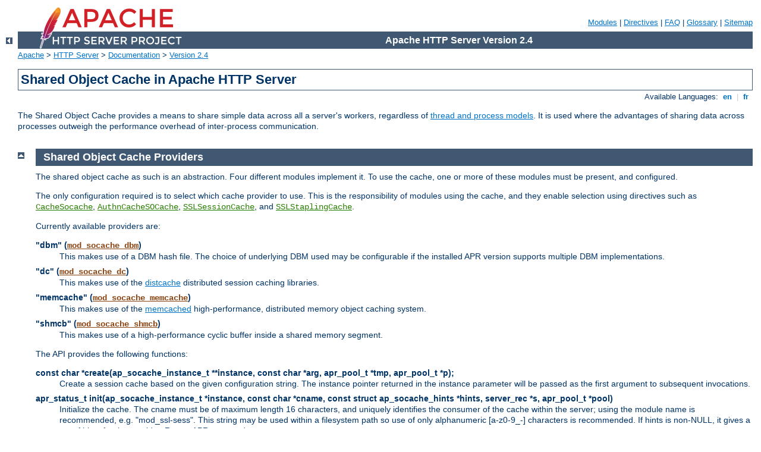

--- FILE ---
content_type: text/html
request_url: http://ca-proteine.com/manual/tr/socache.html
body_size: 3134
content:
<?xml version="1.0" encoding="ISO-8859-1"?>
<!DOCTYPE html PUBLIC "-//W3C//DTD XHTML 1.0 Strict//EN" "http://www.w3.org/TR/xhtml1/DTD/xhtml1-strict.dtd">
<html xmlns="http://www.w3.org/1999/xhtml" lang="en" xml:lang="en"><head>
<meta content="text/html; charset=ISO-8859-1" http-equiv="Content-Type" />
<!--
        XXXXXXXXXXXXXXXXXXXXXXXXXXXXXXXXXXXXXXXXXXXXXXXXXXXXXXXXXXXXXXXXX
              This file is generated from xml source: DO NOT EDIT
        XXXXXXXXXXXXXXXXXXXXXXXXXXXXXXXXXXXXXXXXXXXXXXXXXXXXXXXXXXXXXXXXX
      -->
<title>Shared Object Cache in Apache HTTP Server - Apache HTTP Server Version 2.4</title>
<link href="../style/css/manual.css" rel="stylesheet" media="all" type="text/css" title="Main stylesheet" />
<link href="../style/css/manual-loose-100pc.css" rel="alternate stylesheet" media="all" type="text/css" title="No Sidebar - Default font size" />
<link href="../style/css/manual-print.css" rel="stylesheet" media="print" type="text/css" /><link rel="stylesheet" type="text/css" href="../style/css/prettify.css" />
<script src="../style/scripts/prettify.min.js" type="text/javascript">
</script>

<link href="../images/favicon.ico" rel="shortcut icon" /></head>
<body id="manual-page" class="no-sidebar"><div id="page-header">
<p class="menu"><a href="./mod/index.html">Modules</a> | <a href="./mod/directives.html">Directives</a> | <a href="http://wiki.apache.org/httpd/FAQ">FAQ</a> | <a href="./glossary.html">Glossary</a> | <a href="./sitemap.html">Sitemap</a></p>
<p class="apache">Apache HTTP Server Version 2.4</p>
<img alt="" src="../images/feather.png" /></div>
<div class="up"><a href="./index.html"><img title="&lt;-" alt="&lt;-" src="../images/left.gif" /></a></div>
<div id="path">
<a href="http://www.apache.org/">Apache</a> &gt; <a href="http://httpd.apache.org/">HTTP Server</a> &gt; <a href="http://httpd.apache.org/docs/">Documentation</a> &gt; <a href="./index.html">Version 2.4</a></div><div id="page-content"><div id="preamble"><h1>Shared Object Cache in Apache HTTP Server</h1>
<div class="toplang">
<p><span>Available Languages: </span><a href="../en/socache.html" title="English">&nbsp;en&nbsp;</a> |
<a href="../fr/socache.html" hreflang="fr" rel="alternate" title="Français">&nbsp;fr&nbsp;</a></p>
</div>

    <p>The Shared Object Cache provides a means to share simple data
    across all a server's workers, regardless of <a href="mpm.html">thread
    and process models</a>.  It is used where the advantages of sharing
    data across processes outweigh the performance overhead of
    inter-process communication.</p>
  </div>
<div class="top"><a href="#page-header"><img alt="top" src="../images/up.gif" /></a></div>
<div class="section">
<h2><a name="providers" id="providers">Shared Object Cache Providers</a></h2>
    
    <p>The shared object cache as such is an abstraction.  Four different
    modules implement it.  To use the cache, one or more of these modules
    must be present, and configured.</p>
    <p>The only configuration required is to select which cache provider
    to use.  This is the responsibility of modules using the cache, and
    they enable selection using directives such as
    <code class="directive"><a href="./mod/mod_cache_socache.html#cachesocache">CacheSocache</a></code>,
    <code class="directive"><a href="./mod/mod_authn_socache.html#authncachesocache">AuthnCacheSOCache</a></code>,
    <code class="directive"><a href="./mod/mod_ssl.html#sslsessioncache">SSLSessionCache</a></code>, and
    <code class="directive"><a href="./mod/mod_ssl.html#sslstaplingcache">SSLStaplingCache</a></code>.</p>
    <p>Currently available providers are:</p>
    <dl>
    <dt>"dbm" (<code class="module"><a href="./mod/mod_socache_dbm.html">mod_socache_dbm</a></code>)</dt>
    <dd>This makes use of a DBM hash file.
     The choice of underlying DBM used may be configurable
     if the installed APR version supports multiple DBM implementations.</dd>
    <dt>"dc" (<code class="module"><a href="./mod/mod_socache_dc.html">mod_socache_dc</a></code>)</dt>
    <dd>This makes use of the <a href="http://distcache.sourceforge.net/">distcache</a>
    distributed session caching libraries.</dd>
    <dt>"memcache" (<code class="module"><a href="./mod/mod_socache_memcache.html">mod_socache_memcache</a></code>)</dt>
    <dd>This makes use of the <a href="http://memcached.org/">memcached</a>
    high-performance, distributed memory object caching system.</dd>
    <dt>"shmcb" (<code class="module"><a href="./mod/mod_socache_shmcb.html">mod_socache_shmcb</a></code>)</dt>
    <dd>This makes use of a high-performance cyclic buffer inside a
     shared memory segment.</dd>
    </dl>

    <p>The API provides the following functions:</p>

    <dl>
      <dt>const char *create(ap_socache_instance_t **instance, const char *arg,
                          apr_pool_t *tmp, apr_pool_t *p);</dt>
      <dd>Create a session cache based on the given configuration string.
      The instance pointer returned in the instance parameter will be
      passed as the first argument to subsequent invocations.</dd>

      <dt>apr_status_t init(ap_socache_instance_t *instance, const char *cname,
                         const struct ap_socache_hints *hints,
                         server_rec *s, apr_pool_t *pool)</dt>
      <dd>Initialize the cache.  The cname must be of maximum length 16
      characters, and uniquely identifies the consumer of the cache
      within the server; using the module name is recommended, e.g.
      "mod_ssl-sess".  This string may be used within a filesystem
      path so use of only alphanumeric [a-z0-9_-] characters is
      recommended.  If hints is non-NULL, it gives a set of hints for
      the provider.  Return APR error code.</dd>

      <dt>void destroy(ap_socache_instance_t *instance, server_rec *s)</dt>
      <dd>Destroy a given cache instance object.</dd>

      <dt>apr_status_t store(ap_socache_instance_t *instance, server_rec *s,
                          const unsigned char *id, unsigned int idlen,
                          apr_time_t expiry,
                          unsigned char *data, unsigned int datalen,
                          apr_pool_t *pool)</dt>
      <dd>Store an object in a cache instance.</dd>

      <dt>apr_status_t retrieve(ap_socache_instance_t *instance, server_rec *s,
                             const unsigned char *id, unsigned int idlen,
                             unsigned char *data, unsigned int *datalen,
                             apr_pool_t *pool)</dt>
      <dd>Retrieve a cached object.</dd>

      <dt>apr_status_t remove(ap_socache_instance_t *instance, server_rec *s,
                           const unsigned char *id, unsigned int idlen,
                           apr_pool_t *pool)</dt>
      <dd>Remove an object from the cache.</dd>

      <dt>void status(ap_socache_instance_t *instance, request_rec *r, int flags)</dt>
      <dd>Dump the status of a cache instance for mod_status.</dd>

      <dt>apr_status_t iterate(ap_socache_instance_t *instance, server_rec *s,
                            void *userctx, ap_socache_iterator_t *iterator,
                            apr_pool_t *pool)</dt>
      <dd>Dump all cached objects through an iterator callback.</dd>
    </dl>

  </div></div>
<div class="bottomlang">
<p><span>Available Languages: </span><a href="../en/socache.html" title="English">&nbsp;en&nbsp;</a> |
<a href="../fr/socache.html" hreflang="fr" rel="alternate" title="Français">&nbsp;fr&nbsp;</a></p>
</div><div class="top"><a href="#page-header"><img src="../images/up.gif" alt="top" /></a></div><div class="section"><h2><a id="comments_section" name="comments_section">Comments</a></h2><div class="warning"><strong>Notice:</strong><br />This is not a Q&amp;A section. Comments placed here should be pointed towards suggestions on improving the documentation or server, and may be removed again by our moderators if they are either implemented or considered invalid/off-topic. Questions on how to manage the Apache HTTP Server should be directed at either our IRC channel, #httpd, on Freenode, or sent to our <a href="http://httpd.apache.org/lists.html">mailing lists</a>.</div>
<script type="text/javascript"><!--//--><![CDATA[//><!--
var comments_shortname = 'httpd';
var comments_identifier = 'http://httpd.apache.org/docs/2.4/socache.html';
(function(w, d) {
    if (w.location.hostname.toLowerCase() == "httpd.apache.org") {
        d.write('<div id="comments_thread"><\/div>');
        var s = d.createElement('script');
        s.type = 'text/javascript';
        s.async = true;
        s.src = 'https://comments.apache.org/show_comments.lua?site=' + comments_shortname + '&page=' + comments_identifier;
        (d.getElementsByTagName('head')[0] || d.getElementsByTagName('body')[0]).appendChild(s);
    }
    else { 
        d.write('<div id="comments_thread">Comments are disabled for this page at the moment.<\/div>');
    }
})(window, document);
//--><!]]></script></div><div id="footer">
<p class="apache">Copyright 2019 The Apache Software Foundation.<br />Licensed under the <a href="http://www.apache.org/licenses/LICENSE-2.0">Apache License, Version 2.0</a>.</p>
<p class="menu"><a href="./mod/index.html">Modules</a> | <a href="./mod/directives.html">Directives</a> | <a href="http://wiki.apache.org/httpd/FAQ">FAQ</a> | <a href="./glossary.html">Glossary</a> | <a href="./sitemap.html">Sitemap</a></p></div><script type="text/javascript"><!--//--><![CDATA[//><!--
if (typeof(prettyPrint) !== 'undefined') {
    prettyPrint();
}
//--><!]]></script>
</body></html>